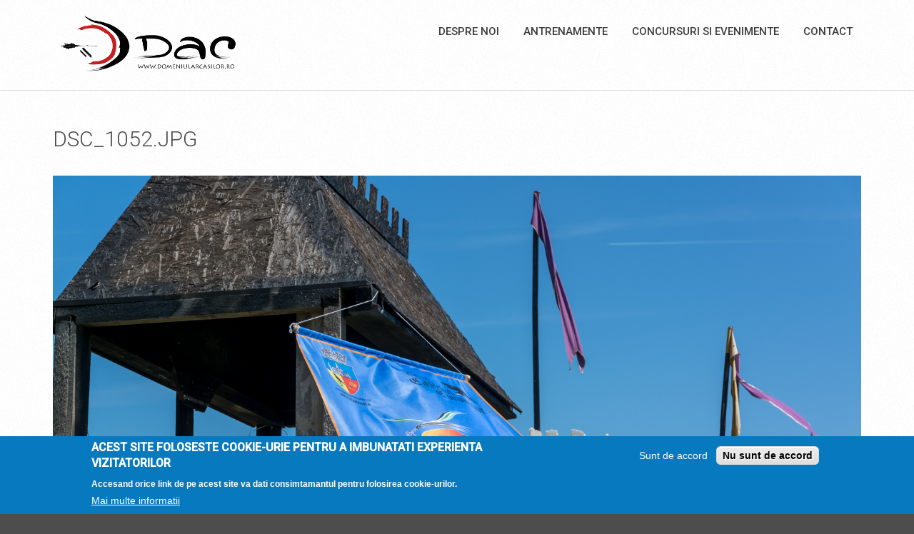

--- FILE ---
content_type: text/html; charset=utf-8
request_url: http://club.domeniularcasilor.ro/file/247
body_size: 26935
content:
<!DOCTYPE html>

<!--[if IE 8 ]><html lang="ro" dir="ltr"  class="no-js ie8"><![endif]-->
<!--[if IE 9 ]><html lang="ro" dir="ltr"  class="no-js ie9"><![endif]-->
<!--[if (gt IE 9)|!(IE)]><!--><html lang="ro" dir="ltr"  class="no-js"><!--<![endif]-->
<head>

  <meta charset="utf-8" />
<link rel="shortcut icon" href="http://club.domeniularcasilor.ro/sites/default/files/favicon_0.ico" type="image/vnd.microsoft.icon" />
<meta name="generator" content="Drupal 7 (http://drupal.org)" />
<link rel="canonical" href="http://club.domeniularcasilor.ro/file/247" />
<link rel="shortlink" href="http://club.domeniularcasilor.ro/file/247" />
<meta property="og:site_name" content="Domeniul Arcasilor" />
<meta property="og:type" content="article" />
<meta property="og:url" content="http://club.domeniularcasilor.ro/file/247" />
<meta property="og:title" content="DSC_1052.jpg" />
<meta property="og:image" content="http://club.domeniularcasilor.ro/sites/default/files/logo.jpg" />
<meta property="og:image:type" content="image/jpeg" />
<meta property="og:image:width" content="600" />
<meta property="og:image:height" content="600" />
  
  <!--[if lte IE 7]> <div style=' text-align:center; clear: both; padding:0 0 0 15px; position: relative;'> <a href="http://windows.microsoft.com/en-US/internet-explorer/products/ie/home?ocid=ie6_countdown_bannercode"><img src="http://storage.ie6countdown.com/assets/100/images/banners/warning_bar_0000_us.jpg" border="0" height="42" width="820" alt="You are using an outdated browser. For a faster, safer browsing experience, upgrade for free today." /></a></div> <![endif]-->
  
  <title>DSC_1052.jpg | Domeniul Arcasilor</title>
  
  <!--[if LT IE 9]>
  <script src="http://html5shim.googlecode.com/svn/trunk/html5.js"></script>
  <![endif]-->
  
  <!--[if lte IE 8]>
	<style type="text/css">
    	.poll .bar, .poll .bar .foreground { behavior:url(/sites/all/themes/theme822/js/PIE.php); zoom:1}

      body {min-width: 960px !important;}
	</style>
<![endif]-->

  <style type="text/css" media="all">
@import url("http://club.domeniularcasilor.ro/modules/system/system.base.css?t5xpec");
@import url("http://club.domeniularcasilor.ro/modules/system/system.menus.css?t5xpec");
@import url("http://club.domeniularcasilor.ro/modules/system/system.messages.css?t5xpec");
@import url("http://club.domeniularcasilor.ro/modules/system/system.theme.css?t5xpec");
</style>
<style type="text/css" media="all">
@import url("http://club.domeniularcasilor.ro/sites/all/modules/jquery_update/replace/ui/themes/base/minified/jquery.ui.core.min.css?t5xpec");
@import url("http://club.domeniularcasilor.ro/sites/all/modules/jquery_update/replace/ui/themes/base/minified/jquery.ui.theme.min.css?t5xpec");
</style>
<style type="text/css" media="all">
@import url("http://club.domeniularcasilor.ro/modules/aggregator/aggregator.css?t5xpec");
@import url("http://club.domeniularcasilor.ro/modules/book/book.css?t5xpec");
@import url("http://club.domeniularcasilor.ro/sites/all/modules/calendar/css/calendar_multiday.css?t5xpec");
@import url("http://club.domeniularcasilor.ro/sites/all/modules/colorbox_node/colorbox_node.css?t5xpec");
@import url("http://club.domeniularcasilor.ro/modules/comment/comment.css?t5xpec");
@import url("http://club.domeniularcasilor.ro/sites/all/modules/date/date_api/date.css?t5xpec");
@import url("http://club.domeniularcasilor.ro/sites/all/modules/date/date_popup/themes/datepicker.1.7.css?t5xpec");
@import url("http://club.domeniularcasilor.ro/sites/all/modules/date/date_repeat_field/date_repeat_field.css?t5xpec");
@import url("http://club.domeniularcasilor.ro/modules/field/theme/field.css?t5xpec");
@import url("http://club.domeniularcasilor.ro/modules/node/node.css?t5xpec");
@import url("http://club.domeniularcasilor.ro/modules/poll/poll.css?t5xpec");
@import url("http://club.domeniularcasilor.ro/modules/search/search.css?t5xpec");
@import url("http://club.domeniularcasilor.ro/modules/user/user.css?t5xpec");
@import url("http://club.domeniularcasilor.ro/modules/forum/forum.css?t5xpec");
@import url("http://club.domeniularcasilor.ro/sites/all/modules/views/css/views.css?t5xpec");
@import url("http://club.domeniularcasilor.ro/sites/all/modules/back_to_top/css/back_to_top.css?t5xpec");
</style>
<style type="text/css" media="all">
@import url("http://club.domeniularcasilor.ro/sites/all/libraries/colorbox/example1/colorbox.css?t5xpec");
@import url("http://club.domeniularcasilor.ro/sites/all/modules/ctools/css/ctools.css?t5xpec");
@import url("http://club.domeniularcasilor.ro/sites/all/modules/panels/css/panels.css?t5xpec");
@import url("http://club.domeniularcasilor.ro/sites/all/modules/dismiss/css/dismiss.base.css?t5xpec");
@import url("http://club.domeniularcasilor.ro/sites/all/modules/eu_cookie_compliance/css/eu_cookie_compliance.css?t5xpec");
@import url("http://club.domeniularcasilor.ro/sites/default/files/css/follow.css?t5xpec");
@import url("http://club.domeniularcasilor.ro/sites/all/libraries/superfish/css/superfish.css?t5xpec");
</style>
<style type="text/css" media="all">
<!--/*--><![CDATA[/*><!--*/
#sliding-popup.sliding-popup-bottom,#sliding-popup.sliding-popup-bottom .eu-cookie-withdraw-banner,.eu-cookie-withdraw-tab{background:#0779bf;}#sliding-popup.sliding-popup-bottom.eu-cookie-withdraw-wrapper{background:transparent}#sliding-popup .popup-content #popup-text h1,#sliding-popup .popup-content #popup-text h2,#sliding-popup .popup-content #popup-text h3,#sliding-popup .popup-content #popup-text p,#sliding-popup label,#sliding-popup div,.eu-cookie-compliance-secondary-button,.eu-cookie-withdraw-tab{color:#fff !important;}.eu-cookie-withdraw-tab{border-color:#fff;}.eu-cookie-compliance-more-button{color:#fff !important;}

/*]]>*/-->
</style>
<style type="text/css" media="screen">
@import url("http://club.domeniularcasilor.ro/sites/all/themes/theme822/css/boilerplate.css?t5xpec");
@import url("http://club.domeniularcasilor.ro/sites/all/themes/theme822/css/style.css?t5xpec");
@import url("http://club.domeniularcasilor.ro/sites/all/themes/theme822/css/maintenance-page.css?t5xpec");
@import url("http://club.domeniularcasilor.ro/sites/all/themes/theme822/css/skeleton.css?t5xpec");
</style>
  <script type="text/javascript" src="//code.jquery.com/jquery-1.8.3.min.js"></script>
<script type="text/javascript">
<!--//--><![CDATA[//><!--
window.jQuery || document.write("<script src='/sites/all/modules/jquery_update/replace/jquery/1.8/jquery.min.js'>\x3C/script>")
//--><!]]>
</script>
<script type="text/javascript" src="http://club.domeniularcasilor.ro/misc/jquery-extend-3.4.0.js?v=1.8.3"></script>
<script type="text/javascript" src="http://club.domeniularcasilor.ro/misc/jquery.once.js?v=1.2"></script>
<script type="text/javascript" src="http://club.domeniularcasilor.ro/misc/drupal.js?t5xpec"></script>
<script type="text/javascript" src="//code.jquery.com/ui/1.10.2/jquery-ui.min.js"></script>
<script type="text/javascript">
<!--//--><![CDATA[//><!--
window.jQuery.ui || document.write("<script src='/sites/all/modules/jquery_update/replace/ui/ui/minified/jquery-ui.min.js'>\x3C/script>")
//--><!]]>
</script>
<script type="text/javascript" src="http://club.domeniularcasilor.ro/sites/all/modules/jquery_update/replace/ui/external/jquery.cookie.js?v=67fb34f6a866c40d0570"></script>
<script type="text/javascript" src="http://club.domeniularcasilor.ro/misc/ajax.js?v=7.67"></script>
<script type="text/javascript" src="http://club.domeniularcasilor.ro/sites/all/modules/jquery_update/js/jquery_update.js?v=0.0.1"></script>
<script type="text/javascript" src="http://club.domeniularcasilor.ro/sites/all/modules/back_to_top/js/back_to_top.js?t5xpec"></script>
<script type="text/javascript" src="http://club.domeniularcasilor.ro/sites/all/libraries/colorbox/jquery.colorbox-min.js?t5xpec"></script>
<script type="text/javascript" src="http://club.domeniularcasilor.ro/sites/all/modules/colorbox/js/colorbox.js?t5xpec"></script>
<script type="text/javascript" src="http://club.domeniularcasilor.ro/sites/all/modules/colorbox/js/colorbox_load.js?t5xpec"></script>
<script type="text/javascript" src="http://club.domeniularcasilor.ro/sites/all/modules/google_analytics/googleanalytics.js?t5xpec"></script>
<script type="text/javascript">
<!--//--><![CDATA[//><!--
(function(i,s,o,g,r,a,m){i["GoogleAnalyticsObject"]=r;i[r]=i[r]||function(){(i[r].q=i[r].q||[]).push(arguments)},i[r].l=1*new Date();a=s.createElement(o),m=s.getElementsByTagName(o)[0];a.async=1;a.src=g;m.parentNode.insertBefore(a,m)})(window,document,"script","https://www.google-analytics.com/analytics.js","ga");ga("create", "UA-60603066-2", {"cookieDomain":"auto"});ga("set", "anonymizeIp", true);ga("send", "pageview");
//--><!]]>
</script>
<script type="text/javascript" src="http://club.domeniularcasilor.ro/misc/progress.js?v=7.67"></script>
<script type="text/javascript" src="http://club.domeniularcasilor.ro/sites/all/modules/colorbox_node/colorbox_node.js?t5xpec"></script>
<script type="text/javascript" src="http://club.domeniularcasilor.ro/sites/all/libraries/superfish/jquery.hoverIntent.minified.js?t5xpec"></script>
<script type="text/javascript" src="http://club.domeniularcasilor.ro/sites/all/libraries/superfish/sftouchscreen.js?t5xpec"></script>
<script type="text/javascript" src="http://club.domeniularcasilor.ro/sites/all/libraries/superfish/superfish.js?t5xpec"></script>
<script type="text/javascript" src="http://club.domeniularcasilor.ro/sites/all/libraries/superfish/supersubs.js?t5xpec"></script>
<script type="text/javascript" src="http://club.domeniularcasilor.ro/sites/all/modules/superfish/superfish.js?t5xpec"></script>
<script type="text/javascript" src="http://club.domeniularcasilor.ro/sites/all/themes/theme822/js/theme822.core.js?t5xpec"></script>
<script type="text/javascript" src="http://club.domeniularcasilor.ro/sites/all/themes/theme822/js/jquery.loader.js?t5xpec"></script>
<script type="text/javascript" src="http://club.domeniularcasilor.ro/sites/all/themes/theme822/js/jquery.debouncedresize.js?t5xpec"></script>
<script type="text/javascript" src="http://club.domeniularcasilor.ro/sites/all/themes/theme822/js/jquery.mobilemenu.js?t5xpec"></script>
<script type="text/javascript">
<!--//--><![CDATA[//><!--
jQuery.extend(Drupal.settings, {"basePath":"\/","pathPrefix":"","ajaxPageState":{"theme":"theme822","theme_token":"4D2EhZhLvg9HjpTfUhVUX4HPhr4Y5MY15N_WqFvdBc0","jquery_version":"1.8","js":{"0":1,"1":1,"sites\/all\/modules\/eu_cookie_compliance\/js\/eu_cookie_compliance.js":1,"sites\/all\/modules\/addthis\/addthis.js":1,"\/\/code.jquery.com\/jquery-1.8.3.min.js":1,"2":1,"misc\/jquery-extend-3.4.0.js":1,"misc\/jquery.once.js":1,"misc\/drupal.js":1,"\/\/code.jquery.com\/ui\/1.10.2\/jquery-ui.min.js":1,"3":1,"sites\/all\/modules\/jquery_update\/replace\/ui\/external\/jquery.cookie.js":1,"misc\/ajax.js":1,"sites\/all\/modules\/jquery_update\/js\/jquery_update.js":1,"sites\/all\/modules\/back_to_top\/js\/back_to_top.js":1,"sites\/all\/libraries\/colorbox\/jquery.colorbox-min.js":1,"sites\/all\/modules\/colorbox\/js\/colorbox.js":1,"sites\/all\/modules\/colorbox\/js\/colorbox_load.js":1,"sites\/all\/modules\/google_analytics\/googleanalytics.js":1,"4":1,"misc\/progress.js":1,"sites\/all\/modules\/colorbox_node\/colorbox_node.js":1,"sites\/all\/libraries\/superfish\/jquery.hoverIntent.minified.js":1,"sites\/all\/libraries\/superfish\/sftouchscreen.js":1,"sites\/all\/libraries\/superfish\/superfish.js":1,"sites\/all\/libraries\/superfish\/supersubs.js":1,"sites\/all\/modules\/superfish\/superfish.js":1,"sites\/all\/themes\/theme822\/js\/theme822.core.js":1,"sites\/all\/themes\/theme822\/js\/jquery.loader.js":1,"sites\/all\/themes\/theme822\/js\/jquery.debouncedresize.js":1,"sites\/all\/themes\/theme822\/js\/jquery.mobilemenu.js":1},"css":{"modules\/system\/system.base.css":1,"modules\/system\/system.menus.css":1,"modules\/system\/system.messages.css":1,"modules\/system\/system.theme.css":1,"misc\/ui\/jquery.ui.core.css":1,"misc\/ui\/jquery.ui.theme.css":1,"modules\/aggregator\/aggregator.css":1,"modules\/book\/book.css":1,"sites\/all\/modules\/calendar\/css\/calendar_multiday.css":1,"sites\/all\/modules\/colorbox_node\/colorbox_node.css":1,"modules\/comment\/comment.css":1,"sites\/all\/modules\/date\/date_api\/date.css":1,"sites\/all\/modules\/date\/date_popup\/themes\/datepicker.1.7.css":1,"sites\/all\/modules\/date\/date_repeat_field\/date_repeat_field.css":1,"modules\/field\/theme\/field.css":1,"modules\/node\/node.css":1,"modules\/poll\/poll.css":1,"modules\/search\/search.css":1,"modules\/user\/user.css":1,"modules\/forum\/forum.css":1,"sites\/all\/modules\/views\/css\/views.css":1,"sites\/all\/modules\/back_to_top\/css\/back_to_top.css":1,"sites\/all\/libraries\/colorbox\/example1\/colorbox.css":1,"sites\/all\/modules\/ctools\/css\/ctools.css":1,"sites\/all\/modules\/panels\/css\/panels.css":1,"sites\/all\/modules\/dismiss\/css\/dismiss.base.css":1,"sites\/all\/modules\/eu_cookie_compliance\/css\/eu_cookie_compliance.css":1,"sites\/default\/files\/css\/follow.css":1,"sites\/all\/libraries\/superfish\/css\/superfish.css":1,"0":1,"sites\/all\/themes\/theme822\/css\/boilerplate.css":1,"sites\/all\/themes\/theme822\/css\/style.css":1,"sites\/all\/themes\/theme822\/css\/maintenance-page.css":1,"sites\/all\/themes\/theme822\/css\/skeleton.css":1}},"colorbox":{"opacity":"0.85","current":"{current} of {total}","previous":"\u00ab Prev","next":"Next \u00bb","close":"Close","maxWidth":"98%","maxHeight":"98%","fixed":true,"mobiledetect":false,"mobiledevicewidth":"480px"},"back_to_top":{"back_to_top_button_trigger":"100","back_to_top_button_text":"Back to top","#attached":{"library":[["system","ui"]]}},"dismiss":{"fadeout":0},"eu_cookie_compliance":{"popup_enabled":1,"popup_agreed_enabled":0,"popup_hide_agreed":0,"popup_clicking_confirmation":false,"popup_scrolling_confirmation":false,"popup_html_info":"\u003Cdiv class=\u0022eu-cookie-compliance-banner eu-cookie-compliance-banner-info eu-cookie-compliance-banner--opt-in\u0022\u003E\n  \u003Cdiv class=\u0022popup-content info\u0022\u003E\n    \u003Cdiv id=\u0022popup-text\u0022\u003E\n      \u003Ch2\u003EAcest site foloseste cookie-urie pentru a imbunatati experienta vizitatorilor\u003C\/h2\u003E\n\u003Cp\u003EAccesand orice link de pe acest site va dati consimtamantul pentru folosirea cookie-urilor.\u003C\/p\u003E\n              \u003Cbutton type=\u0022button\u0022 class=\u0022find-more-button eu-cookie-compliance-more-button\u0022\u003EMai multe informatii\u003C\/button\u003E\n          \u003C\/div\u003E\n    \n    \u003Cdiv id=\u0022popup-buttons\u0022 class=\u0022\u0022\u003E\n      \u003Cbutton type=\u0022button\u0022 class=\u0022agree-button eu-cookie-compliance-secondary-button\u0022\u003ESunt de accord\u003C\/button\u003E\n              \u003Cbutton type=\u0022button\u0022 class=\u0022decline-button eu-cookie-compliance-default-button\u0022 \u003ENu sunt de accord\u003C\/button\u003E\n          \u003C\/div\u003E\n  \u003C\/div\u003E\n\u003C\/div\u003E","use_mobile_message":false,"mobile_popup_html_info":"\u003Cdiv class=\u0022eu-cookie-compliance-banner eu-cookie-compliance-banner-info eu-cookie-compliance-banner--opt-in\u0022\u003E\n  \u003Cdiv class=\u0022popup-content info\u0022\u003E\n    \u003Cdiv id=\u0022popup-text\u0022\u003E\n                    \u003Cbutton type=\u0022button\u0022 class=\u0022find-more-button eu-cookie-compliance-more-button\u0022\u003EMai multe informatii\u003C\/button\u003E\n          \u003C\/div\u003E\n    \n    \u003Cdiv id=\u0022popup-buttons\u0022 class=\u0022\u0022\u003E\n      \u003Cbutton type=\u0022button\u0022 class=\u0022agree-button eu-cookie-compliance-secondary-button\u0022\u003ESunt de accord\u003C\/button\u003E\n              \u003Cbutton type=\u0022button\u0022 class=\u0022decline-button eu-cookie-compliance-default-button\u0022 \u003ENu sunt de accord\u003C\/button\u003E\n          \u003C\/div\u003E\n  \u003C\/div\u003E\n\u003C\/div\u003E\n","mobile_breakpoint":"768","popup_html_agreed":"\u003Cdiv\u003E\n  \u003Cdiv class=\u0022popup-content agreed\u0022\u003E\n    \u003Cdiv id=\u0022popup-text\u0022\u003E\n      \u003Ch2\u003EThank you for accepting cookies\u003C\/h2\u003E\n\u003Cp\u003EYou can now hide this message or find out more about cookies.\u003C\/p\u003E\n    \u003C\/div\u003E\n    \u003Cdiv id=\u0022popup-buttons\u0022\u003E\n      \u003Cbutton type=\u0022button\u0022 class=\u0022hide-popup-button eu-cookie-compliance-hide-button\u0022\u003EHide\u003C\/button\u003E\n              \u003Cbutton type=\u0022button\u0022 class=\u0022find-more-button eu-cookie-compliance-more-button-thank-you\u0022 \u003EMore info\u003C\/button\u003E\n          \u003C\/div\u003E\n  \u003C\/div\u003E\n\u003C\/div\u003E","popup_use_bare_css":false,"popup_height":"auto","popup_width":"100%","popup_delay":1000,"popup_link":"\/termeni-si-conditii","popup_link_new_window":1,"popup_position":null,"fixed_top_position":1,"popup_language":"ro","store_consent":true,"better_support_for_screen_readers":0,"reload_page":0,"domain":"","domain_all_sites":null,"popup_eu_only_js":0,"cookie_lifetime":"100","cookie_session":false,"disagree_do_not_show_popup":0,"method":"opt_in","whitelisted_cookies":"","withdraw_markup":"\u003Cbutton type=\u0022button\u0022 class=\u0022eu-cookie-withdraw-tab\u0022\u003EPrivacy settings\u003C\/button\u003E\n\u003Cdiv class=\u0022eu-cookie-withdraw-banner\u0022\u003E\n  \u003Cdiv class=\u0022popup-content info\u0022\u003E\n    \u003Cdiv id=\u0022popup-text\u0022\u003E\n      \u003Ch2\u003EWe use cookies on this site to enhance your user experience\u003C\/h2\u003E\n\u003Cp\u003EYou have given your consent for us to set cookies.\u003C\/p\u003E\n    \u003C\/div\u003E\n    \u003Cdiv id=\u0022popup-buttons\u0022\u003E\n      \u003Cbutton type=\u0022button\u0022 class=\u0022eu-cookie-withdraw-button\u0022\u003EWithdraw consent\u003C\/button\u003E\n    \u003C\/div\u003E\n  \u003C\/div\u003E\n\u003C\/div\u003E\n","withdraw_enabled":false,"withdraw_button_on_info_popup":0,"cookie_categories":[],"enable_save_preferences_button":1,"fix_first_cookie_category":1,"select_all_categories_by_default":0},"googleanalytics":{"trackOutbound":1,"trackMailto":1,"trackDownload":1,"trackDownloadExtensions":"7z|aac|arc|arj|asf|asx|avi|bin|csv|doc(x|m)?|dot(x|m)?|exe|flv|gif|gz|gzip|hqx|jar|jpe?g|js|mp(2|3|4|e?g)|mov(ie)?|msi|msp|pdf|phps|png|ppt(x|m)?|pot(x|m)?|pps(x|m)?|ppam|sld(x|m)?|thmx|qtm?|ra(m|r)?|sea|sit|tar|tgz|torrent|txt|wav|wma|wmv|wpd|xls(x|m|b)?|xlt(x|m)|xlam|xml|z|zip","trackColorbox":1},"superfish":{"1":{"id":"1","sf":{"animation":{"opacity":"show"},"speed":"\u0027fast\u0027","autoArrows":false,"dropShadows":false,"disableHI":false},"plugins":{"touchscreen":{"mode":"useragent_custom","useragent":"iphone|android|ipad"},"supposition":false,"bgiframe":false,"supersubs":{"minWidth":"12","maxWidth":"27","extraWidth":1}}}},"colorbox_node":{"width":"600px","height":"600px"}});
//--><!]]>
</script>

  <meta name="viewport" content="width=device-width, initial-scale=1, maximum-scale=1.0, user-scalable=no">

</head>
<body id="body" class="html not-front not-logged-in no-sidebars page-file page-file- page-file-247 with-navigation with-subnav page-247 section-file" >

    
<div id="page-wrapper">

    <div id="page">

        <header id="header" role="banner" class="clearfix">
            
            
            <div class="section-1">
                <div class="section-1-1 clearfix">
                    <div class="container-12">
                        <div class="grid-12">
                            <div class="col1">
                                                                    <a href="/" title="Home" rel="home" id="logo">
                                        <img src="http://club.domeniularcasilor.ro/sites/default/files/logo_3.png" alt="Home" />
                                    </a>
                                                            
                                                            </div>
                            
                            <div class="col2">
                                                                    <div class="section-3 clearfix">
                                          <div class="region region-menu">
    <div id="block-superfish-1" class="block block-superfish block-odd">

      
  <div class="content">
    <ul id="superfish-1" class="menu sf-menu sf-main-menu sf-horizontal sf-style-none sf-total-items-4 sf-parent-items-0 sf-single-items-4"><li id="menu-4419-1" class="first odd sf-item-1 sf-depth-1 sf-no-children"><a href="/" title="" class="sf-depth-1">Despre noi</a></li><li id="menu-4376-1" class="middle even sf-item-2 sf-depth-1 sf-no-children"><a href="/antrenamente" title="" class="sf-depth-1">Antrenamente</a></li><li id="menu-4649-1" class="middle odd sf-item-3 sf-depth-1 sf-no-children"><a href="/concursuri-evenimente" title="" class="sf-depth-1">Concursuri si Evenimente</a></li><li id="menu-6570-1" class="last even sf-item-4 sf-depth-1 sf-no-children"><a href="/contacts" class="sf-depth-1">Contact</a></li></ul>  </div><!-- /.content -->

</div><!-- /.block -->  </div>
                                    </div>
                                                            </div>
                        </div>
                    </div>
                </div>
            </div>
                        
                        
                
        </header><!-- /#header -->


        <div id="main-wrapper">

            <div class="glow">
                                        
                <div class="container-12">
                    <div class="grid-12">
                                                        
                                
                        <div id="main" class="clearfix">
                            
                                            
                                            
                
                
                                
                                            
                                            
                
                
                          
                            <div id="content" class="column" role="main">
                                <div class="section">
                                
                                                                        
                                                                        
                                                                        
                                                                          <h1 class="title" id="page-title">DSC_1052.jpg</h1>
                                                                        
                                                                        
                                                                          <div class="tabs"></div>
                                                                        
                                                                        
                                                                        
                                      <div class="region region-content">
    <div id="block-system-main" class="block block-system block-even">

      
  <div class="content">
    <div id="file-247" class="file file-image file-image-jpeg">

      
  
  <div class="content">
    <img src="http://club.domeniularcasilor.ro/sites/default/files/node_gallery/DSC_1052.jpg" width="1600" height="1067" alt="" />  </div>

  
</div>
  </div><!-- /.content -->

</div><!-- /.block -->  </div>
                                
                                </div>
                            </div>
                        </div><!-- /#main -->
                                
                                            </div>
                </div>
            </div>
        
        </div>
        
        <footer id="footer" role="contentinfo">
            <div class="container-12">
                <div class="grid-12">
                    <div class="footer-wrapper clearfix">
                          <div class="region region-footer">
    <div id="block-block-5" class="block block-block block-odd">

      
  <div class="content">
    <span>Domeniul Arcasilor</span> &copy; 2025 | <span style="text-transform: none;"><a href="/termeni-si-conditii">Termeni si conditii</a> | Hosted by <a target="_blank" href="https://bitstone.eu"><img src="/sites/all/themes/theme822/images/bitstone.png" /></a></span>  </div><!-- /.content -->

</div><!-- /.block --><div id="block-follow-site" class="block block-follow block-even">

      
  <div class="content">
    <div class='follow-links clearfix site'><div class='follow-link-wrapper follow-link-wrapper-facebook'><a href="https://www.facebook.com/DACluj" class="follow-link follow-link-facebook follow-link-site" title="Follow Domeniul Arcasilor on Facebook">Facebook</a>
</div><div class='follow-link-wrapper follow-link-wrapper-googleplus'><a href="https://plus.google.com/111463806699654067688" class="follow-link follow-link-googleplus follow-link-site" title="Follow Domeniul Arcasilor on Google+">Google+</a>
</div></div>  </div><!-- /.content -->

</div><!-- /.block -->  </div>
                    </div>
                </div>
            </div>
        </footer>

    </div><!-- /#page -->
</div><!-- /#page-wrapper -->  <script type="text/javascript">
<!--//--><![CDATA[//><!--
/**
 * @file
 *   Main JavaScript file for Dismiss module
 */

(function ($) {

  Drupal.behaviors.dismiss = {
    attach: function (context, settings) {

      // Prepend the Dismiss button to each message box.
      $('.messages').each(function () {
        var flag = $(this).children().hasClass('dismiss');

        if (!flag) {
          $(this).prepend('<button class="dismiss"><span class="element-invisible">' + Drupal.t('Close this message.') + '</span></button>');
        }
      });

      // When the Dismiss button is clicked hide this set of messages.
      $('.dismiss').click(function (event) {
        $(this).parent().hide('fast');
        // In case this message is inside a form, prevent form submission.
        event.preventDefault();
      });

      // Fadeout out status messages when positive value defined.
      if (Drupal.settings.dismiss.fadeout > 0) {
        setTimeout(function () { $('.messages.status').fadeOut(); }, Drupal.settings.dismiss.fadeout);
      }

    }
  }

})(jQuery);

//--><!]]>
</script>
<script type="text/javascript">
<!--//--><![CDATA[//><!--
var eu_cookie_compliance_cookie_name = "";
//--><!]]>
</script>
<script type="text/javascript" src="http://club.domeniularcasilor.ro/sites/all/modules/eu_cookie_compliance/js/eu_cookie_compliance.js?t5xpec"></script>
<script type="text/javascript" src="http://club.domeniularcasilor.ro/sites/all/modules/addthis/addthis.js?t5xpec"></script>
 
</body>
</html>

--- FILE ---
content_type: text/css
request_url: http://club.domeniularcasilor.ro/sites/all/themes/theme822/css/style.css?t5xpec
body_size: 37531
content:
@import url(//fonts.googleapis.com/css?family=Roboto:500,300,100);
@import url(//fonts.googleapis.com/css?family=Open+Sans:400,600);

/* ------------------------- DRUPAL 7 FRAMEWORK ------------------------- */
html,body {
    overlow-x: hidden;
}

body#body {
	background: #4d4d4d url(../images/body.jpg);
	/*color: #9f9f9f;*/
	color: #4c5c66;
	font: 14px/24px Arial, Helvetica, sans-serif;
	position:relative;
	min-width:300px;
	-webkit-text-size-adjust: none;
}

p {margin-bottom:20px;}


.field-name-taxonomy-forums .links a,
.panel-pane.error-page .pane-content .err-title,
.panel-pane.error-page .pane-content span.err,
a {
	/*color:#f4af00;*/
	color:#C51F20;
	outline:none;
	text-decoration:none;
	-webkit-transition: all 300ms ease;
	-moz-transition: all 300ms ease;
    -ms-transition: all 300ms ease;
    -o-transition: all 300ms ease;
	transition: all 300ms ease;
}
	a:hover,
	.field-name-taxonomy-forums .links a:hover,
	#block-views-our-team-block .views-field-title a:hover {
		text-decoration: none;
		color: #444;
	}

.panel-pane.error-page .pane-content .err-title,
.panel-pane.error-page .pane-content span.err {
	text-decoration: none;
}

strong {
	font-weight:bold;
}

.fl-l {float:left;}
.fl-r {float:right;}

.extra {overflow:hidden;}

.align-left {text-align: left;}
.align-center {text-align: center;}
.align-right {text-align: right;}

/* Selection colours (easy to forget) */
::selection 	 	{background: rgb(65,80,90);}
::-moz-selection 	{background: rgb(65,80,90);}
img::selection 		{background: transparent;}
img::-moz-selection	{background: transparent;}
body {-webkit-tap-highlight-color: rgb(65,80,90);}


.ajax-progress {
  display:none;
}

#edit-style-options-row--2 {
	clear: both;
}
#admin-menu {
	-webkit-box-shadow: none;
	-moz-box-shadow: none;
	box-shadow: none;
}

div.messages {
	padding-right: 30px;
}

.dismiss {
	-webkit-box-shadow: none;
	-moz-box-shadow: none;
	box-shadow: none;
	-webkit-border-radius: 2px;
	-moz-border-radius: 2px;
	border-radius: 2px;
	text-transform: lowercase;
	padding: 2px 6px 4px;
	width: auto;
	line-height: normal;
	font-family: Helvetica;
}
	.dismiss:hover {
		color: #fff;
		text-shadow: none;
	}

.opacity-hover a {
	-webkit-transition: all 300ms ease;
	-moz-transition: all 300ms ease;
    -ms-transition: all 300ms ease;
    -o-transition: all 300ms ease;
	transition: all 300ms ease;
}

.opacity-hover a:hover {
	opacity: 0.7;
}


/* ------------------------- HEADER ------------------------- */
#header {
	position: relative;
	/*background: #f4af00 url(../images/section1-bg.jpg) 50% 0;*/
	background: #C51F20 url(../images/section1-bg.jpg) 50% 0;
}
#logo {
	display: inline-block;
}
.section-0 {
	background: #4d4d4d url(../images/body.jpg);
	color: #ffffff;
	padding: 10px 0 14px 0;
}
.section-1 {
	border-bottom: 1px solid #dbdbdb;
}
	.section-1-1 {
		/*padding-top: 30px;
		padding-bottom: 36px;*/
		padding-top: 10px;
		padding-bottom: 16px;
	}

	.section-1 .col1 {float:left;}
	.section-1 .col2 {float:right; padding-top: 17px;}
.section-2 {}
.section-4 {
	padding-bottom: 42px;
	padding-top: 78px;
}

.header-phone .content {
	font-family: 'Roboto', sans-serif;
	font-weight: 500;
	text-transform: uppercase;
	font-size: 15px;
	line-height: 17px;
	float: right;
	background: url(../images/phone-icon.png) 0 1px no-repeat;
	padding-left: 17px;
}
	.header-phone span {
		/*color: #f4af00;*/
		color: #C51F20;
		font-weight: 300;
		font-size: 13px;
	}


.slider-wide .contextual-links-wrapper {
	right: 50%;
}

/* ------------------------- MAIN MENU ------------------------- */
.select-menu {display:none !important;}

#superfish-1 { 
	background:none;
	float:left;
	position:relative;
	width:auto;
}
	#superfish-1 li {
		background:none;
		border:0;
		overflow:inherit;
		padding:0;
		text-align:center;
	}
	#superfish-1 > li {
		/*margin-left: 20px;*/
		margin-left: 10px;
	}
		#superfish-1 > li > a {
			background: url(../images/menu-hover.png) 0 -36px repeat-x;
		}
		#superfish-1 a {
			border:0;
			color:#3d3d3d;
			font-size:15px;
			padding:10px 12px 11px 12px;
			text-decoration:none;
			font-family: 'Roboto', sans-serif;
			font-weight: 500;
			text-transform: uppercase;
		}
			#superfish-1 > li > a:hover, #superfish-1 > li.active-trail > a, #superfish-1 > li.sfHover > a {
				color:#fff;,
				background: none;
				background-position: 0 0;
			}

	#superfish-1 ul {
		/*background: #f3a900;*/
		background: #C51F20;
		display:none;
		padding:15px 0;
		top:47px;
		width:160px !important;
	}
		#superfish-1 ul:before {
			display: block;
			content: '';
			position: absolute;
			left: 40px;
			top: -5px;
			width: 9px;
			height: 5px;
			background: url(../images/sub-menu-corner.png) 0 0 no-repeat;
		}
	
		#superfish-1 ul li {
			background:none;
			border-bottom:0;
			height:auto;
			padding:0;
		}
			#superfish-1 ul li a:visited, #superfish-1 ul li a {
				border:0;
				color:#fff;
				font-weight:normal;
				padding:7px !important;
				text-align:center;
			}
				/*#superfish-1 ul li a:hover, #superfish-1 ul li.active-trail a  { background:#f7c400;}*/
				#superfish-1 ul li a:hover, #superfish-1 ul li.active-trail a  { background:#C51F20;}

			#superfish-1 ul li ul {
				left:174px !important;
				padding:10px 0 !important;
				top:-10px;
				/*background: #f3a900;*/
				background: #C51F20;
			}
			#superfish-1 ul li ul:before {
				left: -5px;
				top: 13px;
				width: 5px;
				height: 9px;
				background-image: url(../images/sub-menu-corner-2.png);
			}
				#superfish-1 ul li ul li {
					background:none;
					margin-bottom:1px;
				}

				#superfish-1 ul li ul li ul:before {
					display: none;
				}
				
				
/* ------------------------- SLIDER ------------------------- */
#flexslider_views_slideshow_main_slider-block li {
	padding: 0;
}

.flex-control-thumbs li {
	width: 20%;
}

.flexslider {
    background: none repeat scroll 0 0 transparent;
    border: medium none;
    border-radius: 0 0 0 0;
    box-shadow: none;
    margin-bottom: 0;
}

			.flexslider .slides img {
				max-width: 100%;
				max-height: 100%;
				height: auto;
			}
			.region-header {
				position: relative;
				overflow: hidden;
				width: 100%;
				/*padding-bottom: 62px;*/
				padding-bottom: 0px;
			}
			.slider-wide {
				width: 1950px;
				position: relative;
				left: 50%;
				margin-left: -975px;
			}

.flex-control-nav {
	bottom: auto;
	position: absolute;
	text-align: left;
	width: auto;
	left: 408px;
	top: 370px;
}

.flex-control-nav li {
	margin: 0;
	margin-right: 6px;
}
.flex-control-nav li a {
	width: 62px;
	height: 9px;
	background: #fff;
	-webkit-border-radius: 0;
	-moz-border-radius: 0;
	border-radius: 0;
	-webkit-box-shadow: none;
	-moz-box-shadow: none;
	box-shadow: none;
}
	.flex-control-paging li a.flex-active, .flex-control-paging li a:hover {
		background: #494949;
	}

.flexslider .flex-next,
.flexslider .flex-prev {
	opacity: 1;
}
.flexslider .flex-direction-nav a, .flexslider .flex-direction-nav a {
    display: block;
}

.flex-direction-nav .flex-prev {
	left: 0;
}
.flex-direction-nav .flex-next {
	right: 0;
}

.flexslider:hover .flex-next {opacity: 1; right: 0;}
.flexslider:hover .flex-prev {opacity: 1; left: 0;}


.slider_caption {
	position: absolute;
	color: #494949;
	text-transform: uppercase;
	left: 408px;
	top: 102px;
	line-height: 19px;
}
	.slider_caption_inner {
		width: 800px;
	}

	.slide-text {
		width: 600px;
	}

	.slide-title {
		color: #fff;
		font-size: 140px;
		line-height: 140px;
		font-family: 'Roboto', sans-serif;
		font-weight: 100;
		margin-left: -12px;
		margin-bottom: 5px;
	}
		.slide-title a {
			color: #fff;
		}
			.slide-title a:hover {
				color: #444;
			}

	.slide-summary {
		color: #494949;
		font-size: 50px;
		line-height: 50px;
		font-family: 'Roboto', sans-serif;
		font-weight: 300;
		margin-bottom: 10px;
	}


/* ------------------------- MAIN ------------------------- */
div.messages {
	margin-bottom: 30px;
}
.views-row {
	margin-bottom: 20px;
}

.views-field-title,
.node h2,
article.comment h3 {
	color: #fff;
	font-family: 'Open Sans', sans-serif;
	font-weight: 400;
	text-transform: uppercase;
	font-size: 20px;
	line-height: 24px;
}
	.views-field-title a,
	.node h2 a,
	article.comment h3 a {
		/*color: #f7c66b;*/
		color: #C51F20;
	}
		.views-field-title a:hover,
		.node h2 a:hover,
		article.comment h3 a:hover {
			color: #494949;
		}

.node h2 {
	margin-bottom: 5px;
}


.views-field-body {
	margin-bottom: 28px;
}
.img-indent {
	margin-bottom: 20px;
}
.title-indent {
	margin-bottom: 10px;
}

.field-name-field-addthis-blog {
	margin-bottom: 25px;
}

.img-left {
	float: left;
	margin-right: 19px;
}
.img-right {
	float: right;
	margin-left: 20px;
}

.block-indent {
	margin-bottom: 60px !important;
}

#main-wrapper #block-system-main {
	padding-bottom: 0;
}

.block-container .views-row {
	-webkit-box-sizing: border-box;
	-moz-box-sizing: border-box;
	box-sizing: border-box;
	padding: 20px;
	background: #fff;
	/*border: 1px solid #dbdbdb;*/
}


/* ------------------------- DEFAULT BLOCK STYLE ------------------------- */

.views-row-last.views-row {
	margin-bottom: 0px;
}

#main-wrapper .block {
	padding-bottom: 40px;
}


#content {
	overflow: hidden;
}

.region-header-bottom {
	padding-bottom: 55px;
	color: #4c5c66;
	line-height: 25px;
}

.region-content-top {
	padding: 0;
}

.region-content {
	padding: 0;
}

.region-content-bottom {
	padding: 0;
}


.region-header-bottom:after,
.region-content-top:after,
.region-content:after,
.region-content-bottom:after {
	content: '';
	width: 100%;
	clear: both;
	display: block;
}

.views-clearfix .views-row:after {
	content: '';
	width: 100%;
	clear: both;
	display: block;
}

#main-wrapper img {
	height:auto;
	max-width: 100%;
	width:auto;
	-webkit-box-sizing: border-box;
	-moz-box-sizing: border-box;
	box-sizing: border-box;
}
	#main-wrapper .getlocations_map_canvas img {
		padding: 0;
		background: none;
		border: none;
	}
#main-wrapper {
	/*background: #f4af00 url(../images/section1-bg.jpg) 50% 0;*/
	background: #C51F20 url(../images/section1-bg.jpg) 50% 0;
	padding-top: 50px;
	padding-bottom: 19px;
}
.front #main-wrapper {
	padding-top: 0px;
}

	.front #main-wrapper .glow {
		background: url(../images/content-top-glow.png) 0 0 repeat-x;
	}
#main .feed-icon img, #main th.active img {
	width:auto;
	border: none;
	background: none;
	padding: 0;
}


#tinymce p {
	margin-bottom: 10px;
}
.location.vcard {
	margin-top: 0;
}

			
/* ------------------------- CONTENT REGION ------------------------- */
/*Node heading*/
.front #page-title {display:none;}

#content h1.title, h2, h3 {
	font-size:30px;
	line-height:36px;
	margin-bottom:33px;
	text-transform:uppercase;
	font-family: 'Roboto', sans-serif;
	color: #494949;
	font-weight: 300;
}

h3 {
	font-size: 20px;
	line-height: 26px;
}
.attribution h3 {
	margin-bottom: 5px;
}

article.node {
	padding-bottom:20px;
	margin-bottom:20px;
}
	article.node.node-blog {
		border-bottom: 0px solid #444;
	}

	#node-79 {
		margin-bottom: 0;
		padding-bottom: 0;
	}

.page-node- .submitted a {
	padding-right: 0;
	margin-right: 0;
}



/*Author & date information*/
p.submitted {
	margin:0 0 15px;
	text-transform: uppercase;
	color: #444;
	font-size: 14px;
	line-height: 18px;
	font-family: 'Open Sans', sans-serif;
	font-weight: 400;
}
	.submitted, p.submitted span {
		
	}
	.submitted a {
		text-decoration:none;
		color: #444;
	}
		/*.submitted a:hover {color: #f4af00;}*/
		.submitted a:hover {color: #C51F20;}

article.node footer {
	padding-top:0px;
}

article footer ul.links.inline {
	display:block;
}
article footer ul li {
	padding:0;
	margin:0 15px 0 0;
	padding: 0 !important;
}
	article footer ul li.first {margin-left:0;}

.node-teaser .comment-add {
	display: none;
}

/*Node Tags*/
article.node footer .field-name-field-tags { padding-bottom:10px;}
	article.node footer .field-name-field-tags .field-label{
		float: left;
		font-size: 16px;
		padding-right: 10px;
		line-height: 26px;
		/*color: #f4af00;*/
		color: #C51F20;
		font-weight: 400;
	}
	article.node footer .field-name-field-tags .field-items {
		overflow:hidden;
		padding-bottom:15px;
		width:100%;
	}
	article.node footer .field-name-field-tags ul li {
		float:left;
		padding:0 4px;
		margin-right: 10px;
	}
		article.node footer .field-name-field-tags ul li a{
			font-size: 12px;
			text-decoration: none;
			padding: 2px 5px;
		}
			article.node footer .field-name-field-tags ul li a:hover {
				text-decoration: none;
			}

	article .field-items {
		margin-bottom: 20px;
	}
			
			
.node-maps header {
	display:none;
}

.panels-flexible-region-1-contacts_region {
	width:auto;
}




.item-list ul li {
	margin-left: 0;
	margin-bottom: 20px;
}
ul li.collapsed {
	list-style: none;
}
ul.menu li {
	margin-left: 0;
}
	section.block ul, section.block .item-list ul li { margin:0;}
	ul li.leaf { 
		list-style-image:none;
		list-style-type:none;
		margin:0;
		padding:0;
	}
		section.block .content li, .marker-list li { 
			background:url(../images/a1.png) no-repeat 0 9px;
			padding:0 0 10px 12px;
			line-height:20px;
		}
			section.block .content li a, .marker-list li a { 
				color:#494949;
				line-height:20px;
				text-decoration:none;
			}
			/*section.block .content li a:hover, .marker-list li a:hover { color:#f4af00;}*/
			section.block .content li a:hover, .marker-list li a:hover { color:#C51F20;}



.counter {
	color: #fff;
	background: #444444 url(../images/counter.jpg) 0 0 repeat-x;
	font-size: 40px;
	line-height: 40px;
	width: 76px;
	height: 76px;
	-webkit-box-sizing: border-box;
	-moz-box-sizing: border-box;
	box-sizing: border-box;
	text-align: center;
	font-family: 'Roboto', sans-serif;
	font-weight: 500;
	padding-top: 16px;
}

.srvice-header .views-field-title {
	font-size: 30px;
	line-height: 30px;
	font-family: 'Roboto', sans-serif;
	font-weight: 300;
	padding-top: 12px;
}

.summary {
	text-transform: uppercase;
	font-size: 15px;
	font-family: 'Roboto', sans-serif;
	font-weight: 100;
	line-height: 25px;
	color: #a9a9a9;
}

	.summary-regular {
		font-weight: 400;
		color: #494949;
		font-family: 'Open Sans', sans-serif;
	}

.srvice-header {
	/*margin-bottom: 29px;*/
}

.post-date {
	width: 76px;
	text-align: center;
	font-size: 15px;
	line-height: 36px;
	text-transform: uppercase;
	font-family: 'Roboto', sans-serif;
	color: #ffffff;
	font-weight: 300;
}
	.post-date .day {
		border: 1px solid #dbdbdb;
		border-bottom-color: #485055;
		background: #ffffff;
		height: 64px;
		-webkit-box-sizing: border-box;
		-moz-box-sizing: border-box;
		box-sizing: border-box;
		color: #494949;
		font-size: 35px;
		font-weight: 500;
		padding-top: 12px;
	}
	.post-date .month {
		background: #444444 url(../images/month.png) repeat-x;
		height: 32px;
		-webkit-box-sizing: border-box;
		-moz-box-sizing: border-box;
		box-sizing: border-box;
		line-height: 32px;
	}

	.news-block .views-field-title {
		margin-top: -4px;
	}

	.news-block .summary {
		line-height: 20px;
		margin-bottom: 6px;
	}

	.news-block .views-row {
		margin-bottom: 17px;
		padding-bottom: 15px;
		border-bottom: 1px solid #eef1f3;
	}
		.news-block .views-row.views-row-last {
			border: none;
		}

.title-list-block .views-row {
	margin-bottom: 5px;
}

.title-list-block .views-row .views-field-title a,
.title-list-block .views-row .views-field-title {
	color: #ffffff;
	display: block;
}

.title-list-block .views-row .views-field-title {
	font-size: 15px;
	line-height: 20px;
	background: #444444 url(../images/list-block.png) repeat-x;
}

.title-list-block .views-row .views-field-title a {
	padding-left: 83px;
	padding-right: 10px;
	padding-top: 17px;
	padding-bottom: 18px;
	background: url(../images/list-block-arrow.png) 0 0 no-repeat;
}
	.title-list-block .views-row .views-field-title a:hover {
		color: #fff;
	}

	.title-list-block .views-row .views-field-title:hover {
		background: #444444;
	}

.testimonials-block .user-picture {
	float: none;
	margin-right: 0;
	width: 67px;
}

.testimonials-text {
	background: #fff;
	padding: 11px 24px;
	position: relative;
	color: #8499a1;
	margin-bottom: 12px;
	margin-left: 5px;
	border: 1px solid #dbdbdb;
}
	.testimonials-text:before {
		display: block;
		content: '';
		position: absolute;
		width: 6px;
		height: 9px;
		background: url(../images/corner.png) 0 0 no-repeat;
		left: -5px;
		top: 26px;
	}

.testimonials-block .img-left {
	margin-right: 11px;
}

.testimonials-author {
	text-align: right;
	color: #494949;
	font-family: 'Open Sans', sans-serif;
	font-weight: 400;
	text-transform: uppercase;
	font-size: 15px;
}
	.testimonials-author a {
		/*color: #f4af00;*/
		color: #C51F20;
	}
		.testimonials-author a:hover {
			color: #444;
		}

.testimonials-wrap .views-row {
	margin-bottom: 30px;
}

	.title-30 a {
		color: #494949;
	}
		.title-30 a:hover {
			/*color: #f4af00;*/
			color: #C51F20;
		}

/* ------------------------- BUTTONS STYLES ------------------------- */
	.form-submit:hover { background-position: 0 100%;}
	
.button a, .more-link a, ul.links li a, .view-portfolio .views-field-view-node a, #block-poll-recent ul.links li a, #filters li a, .content ul.pager li a, .content ul.pager li.pager-current, .form-submit {
	display: inline-block;
	padding: 10px 12px;
	/*background: #f3ab00 url(../images/button.png) 0 0 repeat-x;*/
	background: #C51F20 url(../images/button.png) 0 0 repeat-x;
	border: none;
	color: #fff;
	text-transform: uppercase;
	font-family: 'Open Sans', sans-serif;
	font-weight: 600;
	font-size: 14px;
	line-height: 22px;
}
	.button a:hover, .more-link a:hover, ul.links li a:hover, .view-portfolio .views-field-view-node a:hover, #block-poll-recent ul.links li a:hover, #filters li a:hover, #filters li a.selected, .content ul.pager li a:hover, .content ul.pager li.pager-current, .form-submit:hover {
			background-position: 0 100%;
	}


.form-submit {
	line-height:normal;
	vertical-align:middle;
}


ul.links li a {
	margin-bottom: 10px;
}

/* ------------------------- BACK TO TOP ------------------------- */
#backtotop {
	background: url(../images/backtotop.png) 0 0 no-repeat;
	width: 55px;
	height: 55px;
	z-index: 5;
	-webkit-border-radius: 8px;
	-moz-border-radius: 8px;
	border-radius: 8px;
	bottom: 100px !important;
}
	#backtotop:hover {
		opacity: 0.8;
		filter:progid:DXImageTransform.Microsoft.Alpha(opacity=80);
	}

	
/* ------------------------- FOOTER ------------------------- */
#footer {
	clear: both;
	padding:24px 0;
	position: relative;
}

#footer .content {
	color: #ffffff;
}

#block-block-5 {
	float:left;
	font-family: 'Open Sans', sans-serif;
	font-weight: 300;
	text-transform: uppercase;
	padding-top: 4px;
}

#block-block-5 a {
	color: #ffffff;
}
	#block-block-5 a:hover {
		/*color: #f7c66b;*/
		color: #C51F20;
	}

#block-block-5 span {
	font-weight: 600;
}


/* ------------------------- SOCIAL-ICONS BLOCK ------------------------- */
#block-follow-site { float:right;}

	.follow-link-wrapper {
		display: inline-block;
		margin-left: 9px;
	}
	a.follow-link {
		width:34px;
		height:34px;
		text-indent:-9999px;
		opacity:1;
		padding:0;
		display: inline-block;
		-webkit-transition: none;
		-moz-transition: none;
		-ms-transition: none;
		-o-transition: none;
		transition: none;
	}
		a.follow-link:hover {
			background-position: 0 100%;
		}


a.follow-link-facebook {
  background-image: url(../images/icon-facebook.png);
}

a.follow-link-googleplus {
  background-image: url(../images/icon-googleplus.png);
}
a.follow-link-this-site {
  background-image: url(../images/icon-feed.png);
}
a.follow-link-twitter {
  background-image: url(../images/icon-twitter.png);
}


/* ------------------------- PAGINATOR ------------------------- */
.content ul.pager {text-align:left;}

.content ul.pager li {
	margin:0px 1px;
	overflow:hidden;
	padding: 0;
	display: inline-block;
}

	.content ul.pager li a:hover, .content ul.pager li.pager-current ,
	.content ul.pager li a, .content ul.pager li.pager-current {
		
	}


/* ------------------------- PORTFOLIO ------------------------- */

.view-portfolio .isotope-element .views-field-field-portfolio-image {
	background:url(../images/ajax-loader.gif) center center no-repeat #000; 
	margin-bottom:20px;
}

.view-portfolio .isotope-element .views-field-field-portfolio-image a {
	display:block; 
	background:url(../images/magnify.png) center center no-repeat #000;
}

.isotope-element .views-field-title {
	margin: 10px 0;
}

#filters {
	margin-bottom: 20px;
	text-align: right;
}

#isotope-options {
	background: none;
}

#filters li {
	display: inline-block;
	margin-left: 10px;
	margin-bottom: 10px;
}

.isotope-element img {
	width: 100%;
	height: auto;
}

#isotope-container {
	margin-left: -10px;
	margin-right: -10px;
}

.isotope-element {
	background: none;
	color: inherit;
	margin: 0px;
	height: auto;
	width: auto;
	padding: 10px;
	-webkit-box-sizing: border-box;
	-moz-box-sizing: border-box;
	box-sizing: border-box;
	margin-bottom: 30px;
}



/* ------------------------- POLL'S BARS ------------------------- */
.poll .total, .poll .title  {margin-bottom:15px;}
.poll .bar { 
	background-color:#eee;
	height:10px;
	margin-bottom:15px;
}
.poll .bar .foreground { 
	height:10px; 
	display:none;
	/*background-color:#f4af00;*/
	background-color:#C51F20;
}
	
.poll .percent { float:right;}
.poll .vote-form { text-align: left; padding-bottom: 15px;}
.poll .vote-form .choices { width: 100%;}

#block-poll-recent ul.links li {
	background: none;
	padding-left: 0;
}

#block-comment-recent .content li a { display:inline-block;}

#block-comment-recent li span, .views-field-timestamp {
	display: block;
}

#block-forum-new .contextual-links-wrapper { display:none;}

#block-system-navigation .content li { margin:0;}

.links li {
	display: inline-block;
	margin-right: 10px;
}


/* ------------------------- BLOCK SEARCH ------------------------- */
#block-search-form {}

#search-form #edit-submit {
	padding-top: 7px;
	padding-bottom: 7px;
}
#block-search-form .form-text, #search-block-form .container-inline .form-text {
	width:100%;
	padding:8px 5px;
	border:none;
	background:none;
	-moz-box-sizing:border-box;
	-webkit-box-sizing:border-box;
	box-sizing:border-box;
}
#block-search-form .container-inline, #search-block-form .container-inline {
	overflow:hidden;
	background:#e1e1e1;
	display:inline-block;
}
#block-search-form .container-inline .form-item, #search-block-form .container-inline .form-item {float:left; margin:0;}
#block-search-form .container-inline .form-actions, #search-block-form .container-inline .form-actions {float:right;}
	
#block-search-form .form-submit, #search-block-form .form-submit { 
	background:url(../images/search.png) no-repeat center center #E1E1E1;
	border:0;
	line-height:normal;
	width:32px;
	height:32px;
	padding:0;
	margin:0;
	vertical-align:middle;
	cursor:pointer;
	text-indent:-9999px;
}
	#search-block-form #edit-submit:hover, #search-block-form .form-submit:hover {opacity: 0.5; filter:progid:DXImageTransform.Microsoft.Alpha(opacity=50);}

	

/* ------------------------- FORUM ------------------------- */
.action-links {
	padding: 0 0 25px 0px;
}
	.action-links a {
		font-weight:bold;
	}
		.action-links a:hover {
			text-decoration:none;
		}

#forum a {
	font-size:12px;
}
	#forum a:hover {text-decoration: underline;}

#forum table {
	border:1px solid #c8c8c8;
	width:100%;
}

#forum th {
	/*border:1px solid #f4af00;*/
	border:1px solid #C51F20;
	color:#fff;
	font-size:14px;
	padding:3px 5px;
}
	#forum th a {
		color:#fff;
	}

#forum td.container { 
	padding:10px;
}

#forum td {
	border:1px solid #dbdbdb;
	padding: 5px;
}

#forum td.topics, #forum td.posts, #forum td.replies{
	text-align:center;
}

.field-name-taxonomy-forums {
	overflow:hidden;
	padding-bottom:20px;
	margin-top: 20px;
	width:100%;
}
	.field-name-taxonomy-forums .field-label {
		font-size:14px;
		vertical-align:middle;
		margin-bottom: 0;
		line-height:22px;
		float:left;
		margin-right:10px;
		font-family:Arial;
		letter-spacing:0;
	}

	.field-name-taxonomy-forums .links a {
		background:none;
		box-shadow: none;
		display:inline;
		font-size: 14px;
		padding:0;
		text-transform: none;
	}
		.field-name-taxonomy-forums .links a:hover {
			background:none;
		}

.page-forum- #main-wrapper .active img {
	padding: 0;
	background: 0;
	border: none;
	margin-left: 5px;
	margin-top: 4px;
}


/* ------------------------- COMMENTS FORM ------------------------- */
.panels-flexible-region-1-contacts_region {
	width:auto;
}


#edit-actions input {
	margin-right: 10px;
}


#edit-comment-body {margin-bottom:15px;}
.filter-help a {font-size:10px; display:inline-block;}
.filter-help a {
	padding-left: 0;
}
#comments {
	margin-bottom: 30px;
	clear: both;
}

article.comment header{overflow:hidden; margin-bottom: 0;}
.user-picture { float:left; margin-right:15px;}

section#comments h2.title {
	margin-bottom:15px;
	font-size: 30px;
}

#comment-form label,
#contact-site-form label {
	vertical-align:middle;
}
.form-required {
	color: #74868f !important;
}
.marker, .form-required {
	color: #fff;
}
#comment-form .form-text,
#user-login .form-text,
#contact-site-form input.form-text,
.search-form .form-text {
	width:220px;
}
	
#comment-form .form-textarea {
	height:120px;
	margin-bottom: 10px;
	
}
	#contact-site-form textarea#edit-message {  /*Contact form texrarea*/
		margin-right:0;
		width:98%;
		height: 100px;
	}
	
.resizable-textarea .grippie {
	display:none;
}

.form-type-item {
	overflow:hidden;
	width:100%;
}
	.form-type-item label {
		float:left;
		padding-right:10px;
	}	
	
.form-type-select { margin:0;}

#edit-comment-body-und-0-format-guidelines {
	padding-top:15px;
}
	#edit-comment-body-und-0-format-guidelines ul li{
		font-size:12px;
		overflow:hidden;
		width:100%;
	}

/* ------------------------- COMMENTS OUTPUT ------------------------- */
#comments {
	margin-top: 30px !important;
}
.comment-wrapper {overflow:hidden;}

article.comment .submitted {
	margin:2px 0 10px;
}
	article.comment .submited .permalink, p .permalink {
		display:none;
	}

article.comment {
	background: url(../images/form.png);
	border:1px solid #dbdbdb;
	margin-bottom:15px;
	padding:15px;
	padding-bottom: 25px;
	background: #fff;
}	
	article.comment h2 {
		color:#292a2b;
		font-size:18px;
		font-weight:normal;
		text-decoration:none;
	}
	
.node article.comment footer {
	overflow:hidden;
	padding:0;
}

#edit-comment-body-und-0-format { border:1px solid #dbdbdb;}
	#edit-comment-body-und-0-format .fieldset-wrapper > * {padding-left:0; padding-right:0;}
	#edit-comment-body-und-0-format .fieldset-wrapper {padding:20px 10px;}
	#edit-comment-body-und-0-format .fieldset-wrapper label {display:inline;}

#comment-form-wrapper { margin-top:30px;}
#comment-form-wrapper .title {
	margin-left:0;
	margin-right:0;
}
article.comment span.new { position:absolute; top:0; right:0;}
.comment-preview { background:none;}

.compose-tips li {margin-bottom:10px;}
.compose-tips h3 {margin-bottom:10px;}

.comment .field-items {margin-bottom: 20px;}

/* ------------------------- TABLE STYLES ------------------------- */
tr.odd, tr.even {
	border-bottom: 1px solid #353f46;
	background: none;
}
	tr.even {
		background: transparent;
	}

/*th {background:#f4af00; color: #fff; padding: 5px;}*/
th {background:#C51F20; color: #fff; padding: 5px;}



.page-faq-questions-top .views-row {
	margin-bottom: 30px;
}


.view-faq {
	margin-bottom: 30px;
}



/* ------------------------- 404 PAGE NOT FOUND ------------------------- */
.page-page-404 #search-block-form {width:400px;}
.panel-separator {display:none;}

.panel-pane.error-page {margin-bottom:30px;}
	.panel-pane.error-page .pane-content {overflow:hidden;}
		.panel-pane.error-page .pane-content span.err {
			float:left;
			font-weight:bold;
			font-size:150px;
			line-height:180px;
		}
.panel-pane.error-page .pane-content .extra {
	background:url(../images/v_line.gif) 40px 0 repeat-y;
	padding-left:80px;
}
.panel-pane.error-page .pane-content .err-title {
	display:block;
	font-size:70px;
	line-height:84px;
	padding-top:20px;
	text-transform:uppercase;
}
.panel-pane.error-page .pane-content .err-body {
	display:block;
	font-size:20px;
	line-height:24px;
	margin-bottom:15px;
	width:300px;
}
.page-page-404 .pane-search-form {text-align:center;}
	.page-page-404 .pane-search-form .pane-content {display:inline-block; padding-top:40px;}
	.page-page-404 .pane-search-form #search-block-form .form-text {width:300px;}


html.js .collapsible.collapsed.collapsible .fieldset-legend {background-image:url(../images/menu-collapsed.png);}
html.js .collapsible.collapsible .fieldset-legend {background-image:url(../images/menu-expanded.png);}

input[type="text"], input[type="password"], input[type="search"], textarea {
	color:#49555F;
	border:1px solid #dbdbdb;
	background: #fff;
	font-family:Arial, Helvetica, sans-serif;
	font-size:12px;
	padding:8px 5px;
}

/* ------------------------- FIRST-TIME PAGE ------------------------- */
#first-time {
	display:none;
}
	#first-time p {
		padding:10px 0;
	}
	
#first-time .item-list ul li{
	background:none;
	display:block;
	float:left;
	margin:0;
}
	#first-time .item-list ul li a {
		/*color:#f4af00;*/
		color:#C51F20;
		display:block;
		font-size:12px;
		font-weight:bold;
		text-decoration:none;
	}
		#first-time .item-list ul li:hover { background:none; }
		#first-time .item-list ul li a:hover { background:none; }
		
/* ------------------------- BREADCRUMB ------------------------- */
#breadcrumb { 
	color:#444;
	margin-top:16px;
	padding:0px 3px 15px;
}
	#breadcrumb a { 
		color:#444;
		font-size:12px;
		text-decoration:none;
		padding:0 3px;
	}
		#breadcrumb a:last-child { padding-right:0;}
		/*#breadcrumb a:hover { color:#f4af00;}*/
		#breadcrumb a:hover { color:#C51F20;}

/* ------------------------- ADMIN TAB ------------------------- */
.tabs-wrapper { margin: 1px 0 20px;}
div.tabs { overflow:hidden;}

.tabs ul.primary {
	border:0;
	border-bottom:1px solid #dbdbdb;
	margin:10px 0 10px 0;
	overflow:hidden;
	padding:4px 0;
}
	.tabs ul.primary li {
		margin-bottom:-1px;
	}
		.tabs ul.primary li a { 
			background:#EDEDED;
			border:1px solid #dbdbdb;
			border-bottom:0;
			color:#444;
			font-size:12px;
			font-weight:normal;
			margin:0;
			overflow:hidden;
			padding:3px 15px 4px;
			text-shadow:0 1px 0 #FFF;
			-webkit-transition:background 0.1s linear;
			-moz-transition:background 0.1s linear;
		}
			.tabs ul li a.active, .tabs ul li a:hover { 
				/*background:#f4af00;*/
				background:#C51F20;
				color:#fff;
				text-shadow:none;
			}

/* ------------------------- ADMIN MENU BG ------------------------- */
ul.contextual-links li a:hover {}

.page-blog .field-name-field-blog-image {
	width: 300px;
}

.node-teaser .field-type-image, .node-employee .field-type-image {float:left; margin:0 20px 6px 0;}
.field-type-image {margin-bottom:20px;}

.profile .user-picture { margin-left:20px; width: 67px;}
.profile h3 { overflow:hidden;}

#block-views-our-team-block .views-field-field-employee-photo { width: 100px; float:left; margin-right:15px;}
#block-views-our-team-block .views-row { border-top:1px solid #353f46; overflow:hidden; padding:15px 0 10px;}
#block-views-our-team-block .views-row.views-row-first {
	border-top: none;
}
#block-views-our-team-block .views-field-title a { font-weight:400; text-decoration:none;}

#block-views-our-team-block .views-field-title a:hover {
	/*color: #f4af00;*/
	color: #C51F20;
}

#block-views-our-team-block .views-field-body, #block-views-our-team-block  .views-row {
	margin-bottom: 0;
}


.filter-type {margin-bottom:30px;}

label.option {vertical-align:middle;}

.node-author .username {
	padding-right: 0;
	margin-right: 0;
	border: none;
}


@media only screen and (min-width: 995px) and (max-width: 1230px) {
	.slider-wide {
		width: 1300px;
		margin-left: -650px;
	}

	.slider_caption {
		left: 178px;
		top: 40px;
	}

	.slide-title {
		font-size: 130px;
		line-height: 130px;
		margin-bottom: 0;
	}
	.slide-summary {
		font-size: 40px;
		line-height: 40px;
	}
	.slider_caption_inner {
		width: 700px;
	}

	.flex-control-nav {
		left: 178px;
		top: 300px;
	}

	.region-header {
		padding-bottom: 50px;
	}

	#content h1.title, h2, h3 {
		font-size:28px;
		line-height:34px;
	}
	.srvice-header .views-field-title {
		font-size: 28px;
		line-height: 28px;
	}

	.views-field-title, .node h2, article.comment h3 {
		font-size: 18px;
		line-height: 22px;
	}

	.summary {
		font-size: 13px;
	}

	.title-list-block .views-row .views-field-title a {
		padding-left: 76px;
	}

	.post-date {
		width: 70px;
	}
}


@media only screen and (min-width: 768px) and (max-width: 995px) {

	#comment-form .form-text,
	#user-login .form-text,
	#contact-site-form input.form-text,
	.search-form .form-text {
		width:200px;
	}

	body#body {
		min-width:768px;
	}

	.page-blog .field-name-field-blog-image {
		width: auto;
		float: none;
		margin-right: 0;
	}

	.slider-wide {
		width: 1000px;
		margin-left: -500px;
	}

	.slider_caption {
		left: 125px;
		top: 20px;
	}

	.slide-title {
		font-size: 90px;
		line-height: 90px;
		margin-bottom: 0;
		margin-left: -2px;
	}
	.slide-summary {
		font-size: 34px;
		line-height: 34px;
	}
	.slider_caption_inner {
		width: 700px;
	}

	.flex-control-nav {
		left: 125px;
		top: 225px;
	}

	.region-header {
		padding-bottom: 30px;
	}

	#content h1.title, h2, h3 {
		font-size:24px;
		line-height:30px;
	}
	.srvice-header .views-field-title {
		font-size: 26px;
		line-height: 26px;
	}

	.views-field-title, .node h2, article.comment h3 {
		font-size: 16px;
		line-height: 20px;
	}

	.summary {
		font-size: 12px;
	}

	.title-list-block .views-row .views-field-title a {
		padding-left: 60px;
		font-size: 12px;
		padding-right: 5px;
	}

	.post-date {
		width: 70px;
	}

	#superfish-1 > li {
		margin-left: 10px;
	}


	.counter {
		width: 60px;
		height: 60px;
		padding: 10px;
	}

	.region-header-bottom {
		padding-top: 68px;
		padding-bottom: 40px;
	}


	
}

@media only screen and (max-width: 767px) {

	.img-left.rt {
		float: none;
		margin-right: 0;
		margin-bottom: 20px;
	}
	.img-right.rt  {
		float: none;
		margin-left: 0;
		margin-bottom: 20px;
	}


	#content {
		overflow: visible;
	}

	.comment-wrapper {
		overflow: visible;
	}

	.user-picture {
		margin-bottom: 12px;
	}

	#comment-form .form-text,
	#user-login .form-text,
	#contact-site-form input.form-text,
	.search-form .form-text {
		width:200px;
	}



	.flexslider .slider_caption,
	#block-views-slider-block .flex-control-nav,
	.flex-direction-nav	{
		display:none;
	}

	#forum td.created, #forum td.posts, #forum td.topics, #forum td.last-reply, #forum td.replies, #forum td.pager {
		white-space:normal;
		font-size: 11px;
	}

	.addthis_button_tweet.at300b {
		height:35px;
	}
	.field-type-addthis {margin-bottom:20px;}
	
	
	#superfish-1 {display:none;}
	
	.select-menu {
		display:inline !important;
		width:100%;
		margin:10px 0;
		background: #ECEAE9;
		border: 1px solid #444;
		cursor: pointer;
		height: 30px;
		padding: 5px;
	}
	
	.page-portfolio-1-col .view-portfolio .views-row .views-field-field-portfolio-image {float:none; margin-right:0;}
	
	
	.node-teaser .field-type-image, .node-employee .field-type-image {
		float:none;
		margin:0 0px 20px 0;
		width: auto;
	}
	
	
	.panel-pane.error-page .pane-content span.err {
		float:none;
		text-align:center;
		display:block;
	}
	
	.panel-pane.error-page .pane-content .extra {
		background:none;
		padding-left:0px;
		display:block;
		text-align:center;
		border-top:1px solid #4A4A4A;
	}
	.panel-pane.error-page .pane-content .err-body {
		width:100%;
	}
	#block-search-form .container-inline, #search-block-form .container-inline {display:block;}
	
	.page-page-404 #search-block-form {width:300px;}
	
	#block-search-form .container-inline .form-item, #search-block-form .container-inline .form-item {width:260px;}

	.sticky-table td,
	.sticky-table th {
		font-size: 9px;
	}

	.views-field-field-portfolio-image {
		pointer-events:none;
	}

	#block-follow-site, #block-block-5 {
		float: none;
		text-align: center;
	}

	#block-follow-site {
		margin-bottom: 20px;
	}

	.slider-wide {
		width: 600px;
		margin-left: -300px;
	}

	.region-header {
		padding-bottom: 15px;
	}

	#content h1.title, h2, h3 {
		font-size:28px;
		line-height:34px;
	}
	.srvice-header .views-field-title {
		font-size: 28px;
		line-height: 28px;
	}

	.views-field-title, .node h2, article.comment h3 {
		font-size: 18px;
		line-height: 22px;
	}

	.summary {
		font-size: 13px;
	}

	.title-list-block .views-row .views-field-title a {
		padding-left: 66px;
		font-size: 13px;
	}

	.service-block .views-row {
		padding-bottom: 30px;
	}

	.region-header-bottom {
		padding-top: 40px;
		padding-bottom: 20px;
	}

	.section-1 .col1, .section-1 .col2 {
		float: none;
	}
		.section-1 .col1 {
			margin-bottom: 10px;
		}
		.section-4 {
		padding-bottom: 0;
	}
	.sticky-table td, .sticky-table th {
		line-height: 14px;
	}
}

@media only screen and (min-width: 480px) and (max-width: 767px) {

	.field-type-addthis {margin-bottom:10px;}

	.slider-wide {
		width: 800px;
		margin-left: -400px;
	}
	
}

.view-node-gallery-gallery-item-views .views-row {
    float: left;
    margin-right: 20px;
}

.service-block .button {
    margin-top: 10px;
}

.title-bold-h2 h2 {
	font-weight: bold;
	margin-top: 30px;
}

.partners-cell {
	text-align: center;
	border: 1px solid #dbdbdb;
	box-sizing: border-box;
	background-color: #FFFFFF;
}

span.date-display-single {
	display: block;
}

.googleCalendar{
	position: relative;
	height: 0;
	width: 100%;
	padding-bottom: 50%;
}

.googleCalendar iframe{
	position: absolute;
	top: 0;
	left: 0;
	width: 100%;
	height: 100%;
}


--- FILE ---
content_type: text/css
request_url: http://club.domeniularcasilor.ro/sites/all/themes/theme822/css/skeleton.css?t5xpec
body_size: 11380
content:
/*
* Skeleton V1.1
* Copyright 2011, Dave Gamache
* www.getskeleton.com
* Free to use under the MIT license.
* http://www.opensource.org/licenses/mit-license.php
* 8/17/2011
*/


/* Table of Contents
==================================================
    #Base 960 Grid
    #Tablet (Portrait)
    #Mobile (Portrait)
    #Mobile (Landscape)
    #Clearing */



/* #Base 1152 Grid
================================================== */

    .container-12 { position: relative; width: 1152px; margin: 0 auto; padding: 0; }

	.grid-1,
	.grid-2,
	.grid-3,
	.grid-4,
	.grid-5,
	.grid-6,
	.grid-7,
	.grid-8,
	.grid-9,
	.grid-10,
	.grid-11,
	.grid-12
	{ float: left; display: inline; margin-left: 10px; margin-right: 10px; }

    /* Nested Column Classes */
    .container-12 .alpha               { margin-left: 0; }
    .container-12 .omega               { margin-right: 0; }

    .container-12 .grid-1			{ width: 76px;  }
    .container-12 .grid-2			{ width: 172px; }
    .container-12 .grid-3			{ width: 268px; }
    .container-12 .grid-4			{ width: 364px; }
    .container-12 .grid-5			{ width: 460px; }
    .container-12 .grid-6			{ width: 556px; }
    .container-12 .grid-7			{ width: 652px; }
    .container-12 .grid-8			{ width: 748px; }
    .container-12 .grid-9			{ width: 844px; }
    .container-12 .grid-10			{ width: 940px; }
    .container-12 .grid-11			{ width: 1036px; }
    .container-12 .grid-12			{ width: 1132px; }

	
/* Pref/Suf Styles */
	.container-12 .prefix-1 		{padding-left:96px;}
	.container-12 .prefix-2 		{padding-left:192px;}
	.container-12 .prefix-3 		{padding-left:288px;}
	.container-12 .prefix-4 		{padding-left:384px;}
	.container-12 .prefix-5 		{padding-left:480px;}
	.container-12 .prefix-6 		{padding-left:576px;}
	.container-12 .prefix-7 		{padding-left:672px;}
	.container-12 .prefix-8 		{padding-left:768px;}
	.container-12 .prefix-9 		{padding-left:864px;}
	.container-12 .prefix-10 		{padding-left:960px;}
	.container-12 .prefix-11 		{padding-left:1056px;}
	
	.container-12 .suffix-1 		{padding-right:96px;}
	.container-12 .suffix-2 		{padding-right:192px;}
	.container-12 .suffix-3 		{padding-right:288px;}
	.container-12 .suffix-4 		{padding-right:384px;}
	.container-12 .suffix-5 		{padding-right:480px;}
	.container-12 .suffix-6 		{padding-right:576px;}
	.container-12 .suffix-7 		{padding-right:672px;}
	.container-12 .suffix-8 		{padding-right:768px;}
	.container-12 .suffix-9 		{padding-right:864px;}
	.container-12 .suffix-10 		{padding-right:960px;}
	.container-12 .suffix-11 		{padding-right:1056px;}


	.view-content:after	{
		content: '';
		width: 100%;
		clear: both;
		display: block;
	}


	.column_left {
		float: left;
		margin-right: 20px;
	}

	.column_right {
		float: right;
		margin-left: 20px;
	}
	
	.masonry-item {
        width: 350px;
        margin: 0.2%;
    }

	@media only screen and (min-width: 995px) and (max-width: 1230px) {

		/* #Base 960 Grid
		================================================== */

	    .container-12 {width: 960px;}


	    /* Base Grid */
	    .container-12 .grid-1			{ width: 60px;  }
	    .container-12 .grid-2			{ width: 140px; }
	    .container-12 .grid-3			{ width: 220px; }
	    .container-12 .grid-4			{ width: 300px; }
	    .container-12 .grid-5			{ width: 380px; }
	    .container-12 .grid-6			{ width: 460px; }
	    .container-12 .grid-7			{ width: 540px; }
	    .container-12 .grid-8			{ width: 620px; }
	    .container-12 .grid-9			{ width: 700px; }
	    .container-12 .grid-10			{ width: 780px; }
	    .container-12 .grid-11			{ width: 860px; }
	    .container-12 .grid-12			{ width: 940px; }
		
		
	/* Pref/Suf Styles */
		.container-12 .prefix-1 		{padding-left:80px;}
		.container-12 .prefix-2 		{padding-left:160px;}
		.container-12 .prefix-3 		{padding-left:240px;}
		.container-12 .prefix-4 		{padding-left:320px;}
		.container-12 .prefix-5 		{padding-left:400px;}
		.container-12 .prefix-6 		{padding-left:480px;}
		.container-12 .prefix-7 		{padding-left:560px;}
		.container-12 .prefix-8 		{padding-left:640px;}
		.container-12 .prefix-9 		{padding-left:720px;}
		.container-12 .prefix-10 		{padding-left:800px;}
		.container-12 .prefix-11 		{padding-left:880px;}
		
		.container-12 .suffix-1 		{padding-right:80px;}
		.container-12 .suffix-2 		{padding-right:160px;}
		.container-12 .suffix-3 		{padding-right:240px;}
		.container-12 .suffix-4 		{padding-right:320px;}
		.container-12 .suffix-5 		{padding-right:400px;}
		.container-12 .suffix-6 		{padding-right:480px;}
		.container-12 .suffix-7 		{padding-right:560px;}
		.container-12 .suffix-8 		{padding-right:640px;}
		.container-12 .suffix-9 		{padding-right:720px;}
		.container-12 .suffix-10 		{padding-right:800px;}
		.container-12 .suffix-11 		{padding-right:880px;}


		.column_left {
			float: left;
			margin-right: 20px;
		}

		.column_right {
			float: right;
			margin-left: 20px;
		}
		
    	.masonry-item {
            width: 100%;
        }

	}



/* #Tablet (Portrait)
================================================== */

    /* Note: Design for a width of 768px */

    @media only screen and (min-width: 768px) and (max-width: 995px) {

        .container-12                                  { width: 768px; }
        .grid-1,
		.grid-2,
		.grid-3,
		.grid-4,
		.grid-5,
		.grid-6,
		.grid-7,
		.grid-8,
		.grid-9,
		.grid-10,
		.grid-11,
		.grid-12
		{ margin-left: 10px; margin-right: 10px;  }


		.container-12 .grid-1 			{ width: 44px; }
        .container-12 .grid-2  			{ width: 108px; }
        .container-12 .grid-3    		{ width: 172px; }
        .container-12 .grid-4 			{ width: 236px; }
        .container-12 .grid-5    		{ width: 300px; }
        .container-12 .grid-6   		{ width: 364px; }
        .container-12 .grid-7 			{ width: 428px; }
        .container-12 .grid-8  			{ width: 492px; }
        .container-12 .grid-9 			{ width: 556px; }
        .container-12 .grid-10			{ width: 620px; }
        .container-12 .grid-11			{ width: 684px; }
        .container-12 .grid-12			{ width: 748px; }

		
		/* Pref/Suf Styles */
		.container-12 .prefix-1 		{padding-left:40px;}
		.container-12 .prefix-2 		{padding-left:80px;}
		.container-12 .prefix-3 		{padding-left:120px;}
		.container-12 .prefix-4 		{padding-left:160px;}
		.container-12 .prefix-5 		{padding-left:200px;}
		.container-12 .prefix-6 		{padding-left:240px;}
		.container-12 .prefix-7 		{padding-left:280px;}
		.container-12 .prefix-8 		{padding-left:320px;}
		.container-12 .prefix-9 		{padding-left:360px;}
		.container-12 .prefix-10 		{padding-left:400px;}
		.container-12 .prefix-11 		{padding-left:440px;}
		
		.container-12 .suffix-1 		{padding-right:40px;}
		.container-12 .suffix-2 		{padding-right:80px;}
		.container-12 .suffix-3 		{padding-right:120px;}
		.container-12 .suffix-4 		{padding-right:160px;}
		.container-12 .suffix-5 		{padding-right:200px;}
		.container-12 .suffix-6 		{padding-right:240px;}
		.container-12 .suffix-7 		{padding-right:280px;}
		.container-12 .suffix-8 		{padding-right:320px;}
		.container-12 .suffix-9 		{padding-right:360px;}
		.container-12 .suffix-10 		{padding-right:400px;}
		.container-12 .suffix-11 		{padding-right:440px;}


		.column_left {
			float: left;
			margin-right: 20px;
		}

		.column_right {
			float: right;
			margin-left: 20px;
		}
		
    	.masonry-item {
            width: 100%;
        }


    }


/*  #Mobile (Portrait)
================================================== */

    /* Note: Design for a width of 320px */

    @media only screen and (max-width: 767px) {
        .container-12{width: 300px;}
        .grid-1,
		.grid-2,
		.grid-3,
		.grid-4,
		.grid-5,
		.grid-6,
		.grid-7,
		.grid-8,
		.grid-9,
		.grid-10,
		.grid-11,
		.grid-12{margin: 0; display: block; float: none;}


        .container-12 .grid-1,
        .container-12 .grid-2,
        .container-12 .grid-3,
        .container-12 .grid-4,
        .container-12 .grid-5,
        .container-12 .grid-6,
        .container-12 .grid-7,
        .container-12 .grid-8,
        .container-12 .grid-9,
        .container-12 .grid-10,
        .container-12 .grid-11,
        .container-12 .grid-12{width: 300px; margin-bottom: 30px;}

       	.container-12 .grid-12 {margin-bottom: 0;}
		
		/* Pref/Suf Styles */
		.container-12 .prefix-1,
		.container-12 .prefix-2,
		.container-12 .prefix-3,
		.container-12 .prefix-4,
		.container-12 .prefix-5,
		.container-12 .prefix-6,
		.container-12 .prefix-7,
		.container-12 .prefix-8,
		.container-12 .prefix-9,
		.container-12 .prefix-10,
		.container-12 .prefix-11{padding-left:0px;}
		
		.container-12 .suffix-1,
		.container-12 .suffix-2,
		.container-12 .suffix-3,
		.container-12 .suffix-4,
		.container-12 .suffix-5,
		.container-12 .suffix-6,
		.container-12 .suffix-7,
		.container-12 .suffix-8,
		.container-12 .suffix-9,
		.container-12 .suffix-10,
		.container-12 .suffix-11{padding-right:0px;}


		.grid-last {margin-bottom: 0 !important;}
		
    	.masonry-item {
            width: 100%;
        }
    }


/* #Mobile (Landscape)
================================================== */

    /* Note: Design for a width of 480px */

    @media only screen and (min-width: 480px) and (max-width: 767px) {
        .container-12 { width: 420px; }
        .grid-1,
		.grid-2,
		.grid-3,
		.grid-4,
		.grid-5,
		.grid-6,
		.grid-7,
		.grid-8,
		.grid-9,
		.grid-10,
		.grid-11,
		.grid-12{margin: 0;}


        .container-12 .grid-1,
        .container-12 .grid-2,
        .container-12 .grid-3,
        .container-12 .grid-4,
        .container-12 .grid-5,
        .container-12 .grid-6,
        .container-12 .grid-7,
        .container-12 .grid-8,
        .container-12 .grid-9,
        .container-12 .grid-10,
        .container-12 .grid-11,
        .container-12 .grid-12{width: 420px;}
        
        .container-12 .grid-12 {margin-bottom: 0;}
		
		/* Pref/Suf Styles */
		.container-12 .prefix-1,
		.container-12 .prefix-2,
		.container-12 .prefix-3,
		.container-12 .prefix-4,
		.container-12 .prefix-5,
		.container-12 .prefix-6,
		.container-12 .prefix-7,
		.container-12 .prefix-8,
		.container-12 .prefix-9,
		.container-12 .prefix-10,
		.container-12 .prefix-11{padding-left:0px;}
		
		.container-12 .suffix-1,
		.container-12 .suffix-2,
		.container-12 .suffix-3,
		.container-12 .suffix-4,
		.container-12 .suffix-5,
		.container-12 .suffix-6,
		.container-12 .suffix-7,
		.container-12 .suffix-8,
		.container-12 .suffix-9,
		.container-12 .suffix-10,
		.container-12 .suffix-11{padding-right:0px;}
		
    	.masonry-item {
            width: 100%;
        }

    }


/* #Clearing
================================================== */

    /* Self Clearing Goodness */
    .container-12:after { content: "\0020"; display: block; height: 0; clear: both; visibility: hidden; }

    /* Use clearfix class on parent to clear nested columns,
    or wrap each row of columns in a <div class="row"> */
    .clearfix:before,
    .clearfix:after,
    .row:before,
    .row:after {
      content: '\0020';
      display: block;
      overflow: hidden;
      visibility: hidden;
      width: 0;
      height: 0; }
    .row:after,
    .clearfix:after {
      clear: both; }
    .row,
    .clearfix {
      zoom: 1; }

    /* You can also use a <br class="clear" /> to clear columns */
    .clear {
      clear: both;
      display: block;
      overflow: hidden;
      visibility: hidden;
      width: 0;
      height: 0;
    }

--- FILE ---
content_type: text/plain
request_url: https://www.google-analytics.com/j/collect?v=1&_v=j102&aip=1&a=1396637708&t=pageview&_s=1&dl=http%3A%2F%2Fclub.domeniularcasilor.ro%2Ffile%2F247&ul=en-us%40posix&dt=DSC_1052.jpg%20%7C%20Domeniul%20Arcasilor&sr=1280x720&vp=1280x720&_u=YEBAAEABAAAAACAAI~&jid=1367508304&gjid=1521271983&cid=2075390744.1765409222&tid=UA-60603066-2&_gid=788081863.1765409222&_r=1&_slc=1&z=253493512
body_size: -453
content:
2,cG-22MSQWN7GT